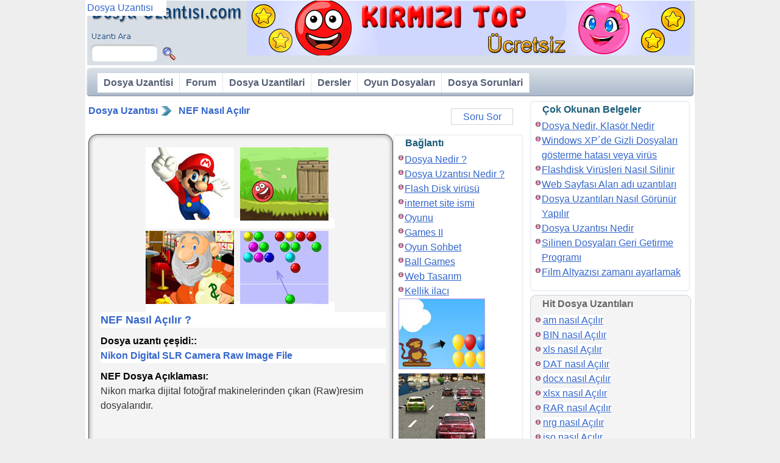

--- FILE ---
content_type: text/html; charset=UTF-8
request_url: https://www.dosyauzantisi.com/nef-nasil-acilir
body_size: 5226
content:
<!DOCTYPE HTML><html lang="tr-TR"><head>
<meta http-equiv="Content-Type" content="text/html; charset=utf-8">
<meta name=viewport content="width=device-width, initial-scale=1, minimum-scale=1.0, user-scalable=yes">
<meta name="keywords" content="nef Nasıl Açılır ?, nef dosyası Nasıl Açılır ?, NEF açma, NEF dosyası açmak  ?">
<meta name="description" content="NEF Nasıl Açılır ? cevap: Nikon Digital SLR Camera Raw Image File acilir. nef dosyası açma için gerekli programlar şunlardır... NEF Nasıl açacağınızı detaylıca yazdık, açılmayan bozuk dosyaları onarmak için"><title>NEF Nasıl Açılır</title>
<link rel="stylesheet" type="text/css" href="https://www.dosyauzantisi.com/tema/tema.css">
<script async src="https://pagead2.googlesyndication.com/pagead/js/adsbygoogle.js?client=ca-pub-9091658983819420" crossorigin="anonymous"></script>
</head>
<body>
<div id="main"><div id="banner"><div class="logo"><a href="https://www.dosyauzantisi.com/"><h2>Dosya Uzantısı</h2></a><div class="dosyaara">
<form name="form1" method="post" action="https://www.dosyauzantisi.com/arama"><input class="aratext" type="text" name="extension" id="extension"><input class="arabuton" type="submit" name="arabuton" id="arabuton" value=""></form></div>


</div><div class="bannerreklam"><a target="_blank" href="https://play.google.com/store/apps/details?id=com.Gamikro.RedHatBall&hl=en_US&gl=US"><img src="https://uzant.s3.amazonaws.com/mavitop.png" alt="redball" width="728" height="90"></a></div>
</div>
<div class="bar r1"><div class="barsol"><div class="barsag"><div class="bararka"><ul id="nav">
<li class="link"><a href="https://www.dosyauzantisi.com">Dosya Uzantisi</a></li>
<li  class="link"><a href="https://www.dosyauzantisi.com/forum">Forum</a></li>
<li class="link"><a href="https://www.dosyauzantisi.com/dosya-uzantilari/">Dosya Uzantilari</a></li>
<li  class="link">
<a href="https://www.dosyauzantisi.com/bilgisayar-dersleri">Dersler</a>
<ul class="liste">
<li><a href="https://www.dosyauzantisi.com/dosya-klasor">Dosya ve Klasor Dersleri</a></li>
<li><a href="https://www.dosyauzantisi.com/video-dersler">Videolu Dersler</a></li>
<li><a href="https://www.dosyauzantisi.com/bilgisayar-dersleri">Bilgisayar Dersleri</a></li>
</ul>
</li>
<li  class="link">
<a href="https://www.dosyauzantisi.com/oyun">Oyun Dosyaları</a>
<ul class="liste">
<li><a href="https://www.dosyauzantisi.com/oyun-mod">Oyun Modifiye</a></li>
<li><a href="https://www.dosyauzantisi.com/metin-2">Metin 2 Dosyalari</a></li>
<li><a href="https://www.dosyauzantisi.com/knight-online">Knight Online Dosyalar </a></li>
</ul>
</li>
<li  class="link">
<a href="https://www.dosyauzantisi.com/file-extension">Dosya Sorunlari</a>
<ul class="liste">
<li><a href="https://www.dosyauzantisi.com/dosya-hatalari">Korunan Dosyalar</a></li>
<li><a href="https://www.dosyauzantisi.com/cep-telefonu">Cep Telefonu Dosyalar</a></li>
<li><a href="https://www.dosyauzantisi.com/video">Video Dosyalar</a></li>
<li><a href="https://www.dosyauzantisi.com/muzik-mp3">Muzik Dosyalar</a></li>
<li><a href="https://www.dosyauzantisi.com/odev-dosya">Sinav Sorular</a></li>
<li><a href="https://www.dosyauzantisi.com/sinav-dosya">Odev Sorular</a></li>
</ul>
</li>
</ul>
</div></div></div></div>
<div id="ortakolon">
<div class="yol"><div class="yolsol"><a href="https://www.dosyauzantisi.com">Dosya Uzantısı</a><i>&nbsp;</i><a href="https://www.dosyauzantisi.com/nef-nasil-acilir">NEF Nasıl Açılır</a></div>


	<div class="yolsag"><span class="dugmelink"><a rel="nofollow"  href="https://www.dosyauzantisi.com/forumkonu/yeni/987">Soru Sor</a></span></div>
	</div><div class="makale">


<div class="kutu r2">
<div class="kusol"><div class="kusag"><div class="kuorta"> </div></div></div><div class="kosol"><div class="kosag"><div class="koorta">
<div class="okuma">
<div style="width: 100%;"><div id="ozel_reklam"></div><script src="https://www.dosyauzantisi.com/js/ozel_reklam.js"></script></div>
<h1 class="hh1">NEF Nasıl Açılır ? </h1>
<span class="span">Dosya uzantı çeşidi::</span><span class="exismi">Nikon Digital SLR Camera Raw Image File</span><span class="span">NEF Dosya Açıklaması:</span>
Nikon marka dijital fotoğraf makinelerinden çıkan (Raw)resim dosyalarıdır.<br><br><br><br>RAW: resim üzerinde herhangi bir dijital düzeltme yapılmadan kaydedilmesidir.<br><br><br><br>Photoshop veya Lightroom ile açılabilir. adobe sitesinden bu programların demosunu indirmeyi deneyebilirsiniz.<br><br><br><br><p>File Extension of <strong>NEF file</strong> and meanings in english.</p><span class="span">Programlar:</span>Adobe Photoshop veya Lightroom programı<span class="span">Game go : </span><a href="https://gamikro.com/blog-hatball-de-de-1.html">Hatball - Wie kann ich mein Spiel aktualisieren?</a></div>
<div class="linkkutu"><span class="span">NEF Linkleri:</span><a href="http://www.adobe.com" target="_blank">www.adobe.com</a></div>
<div style="margin-bottom: 10px; display:block;"><div id="ozel_reklam2"></div><script src="https://www.dosyauzantisi.com/js/ozel_reklam2.js"></script></div><br>
<div class="falt">
<ul></ul></div><br></div></div></div><div class="kasol"><div class="kasag"><div class="kaorta"></div></div></div>
</div></div>


<div class="kisakutu">
<div class="menu menux r2">
  <div class="musol"><div class="musag"><div class="muorta">Bağlantı</div></div></div><div class="mosol"><div class="mosag"><div class="moorta">
<ul>
<li><a href="https://www.dosyauzantisi.com/dosya-klasor/dosya-nedir-klasor-nedir">Dosya Nedir ?</a></li>
<li><a href="https://www.dosyauzantisi.com/dosya-klasor/dosya-uzantisi-nedir">Dosya Uzantısı Nedir ?</a></li>
<li><a href="https://www.dosyauzantisi.com/bilgisayar-dersleri/flashdisk-virusleri-nasil-silinir">Flash Disk virüsü</a></li>
<li><a href="https://www.dosyauzantisi.com/bilgisayar-dersleri/web-sayfasi-alan-adi-uzantilari">internet site ismi</a></li>
<li><a href="http://www.oyunu.biz">Oyunu</a></li>
<li><a href="https://gamesii.com/">Games II</a></li>
<li><a href="http://oyunsohbet.com">Oyun Sohbet</a></li>
<li><a href="https://www.gamikro.com/games.html">Ball Games</a></li>
<li><a href="https://webtasar1m.com/index-tr.html">Web Tasarım</a></li>
<li><a href="http://www.kellikilaci.com">Kellik ilacı</a></li>
</ul>

<div id="blokrek">
<a href="http://www.oyunu.biz/balon-patlatmaca-oyunu-oyna?oyun=oyna"><img src="https://uzant.s3.amazonaws.com/oyun1.jpg" alt="oyunlar" width="142" height="116" ></a>
<a href="https://www.oyunsohbet.com/oyunlar/mario-oyunlari/mario-super-macera/"><img src="https://uzant.s3.amazonaws.com/oyun2.jpg" alt="mario games" width="142" height="116" ></a>
<a href="https://www.gamikro.com/goldminer.html"><img src="https://uzant.s3.amazonaws.com/zayiflama1.jpg" alt="gold miner games" width="142" height="116" ></a>
<a href="http://www.kellikilaci.com"><img src="https://uzant.s3.amazonaws.com/sac_dokulmesi2.jpg" alt="Saç Dökülmesi Tedavisi" width="142" height="116" ></a>
</div><ul><li><a href="https://www.dosyauzantisi.com/nef">NEF</a></li><li><a href="https://www.dosyauzantisi.com/nef-nedir">NEF Nedir</a></li><li><a href="https://www.dosyauzantisi.com/nef-acma">NEF Açma</a></li><li><a href="https://www.dosyauzantisi.com/nef-dosya-uzantisi">NEF Dosya Uzantısı</a></li><li><a href="https://www.dosyauzantisi.com/nef-dosyasi-nasil-acilir">NEF Dosyası Nasıl Açılı</a></li><li><a href="https://www.dosyauzantisi.com/nef-uzantili-dosya">NEF Uzantılı Dosya</a></li><li><a href="https://www.dosyauzantisi.com/nef-dosyasi-nedir">NEF Dosyası Nedir</a></li><li><a href="https://www.dosyauzantisi.com/nef-dosyasi-acma">NEF Dosyası Açma</a></li><li><a href="https://www.dosyauzantisi.com/nef-nasil-acilir">NEF Nasıl Açılır</a></li><li><a href="https://www.dosyauzantisi.com/nef-file-extension">NEF File Extension</a></li></ul>
  </div></div></div><div class="masol"><div class="masag"><div class="maorta"> </div></div></div>
</div></div>

<br><span class="exsoru">NEF Mesajları</span><div class="kutu r1"><div class="kusol"><div class="kusag"><div class="kuorta"> </div></div></div><div class="kosol"><div class="kosag"><div class="koorta">Eğer bu açıklama size yardımcı olmaduysa lütfen aşağıya nef uzantılı dosyayı nereden bulduğunuz konusunda bir mesaj yazınız. Bu konuda  çeşitli yabancı kaynaklardan arama yapıp <b>nef nasıl Açılır</b> ile ilgili size yardımcı olmaya çalışacağız veya işinize yaradıysa onu da yazabilirsiniz ;) bizi mesajsız bırakmayın.
</div></div></div><div class="kasol"><div class="kasag"><div class="kaorta"></div></div></div></div><br><div class="fkonu">
<h2 class="fbaslik grad1">nef</h2>
<div class="fprofil"><b title="Ziyaretci">hido</b>
<span>dosya</span>

</div><div class="fmesaj"><p>walla süpersiniz...</p>
<div class="falt">dosya uzantisi <div class="date">26-05-2009 03:06  <ul></ul> </div>
</div></div><div class="cls"></div></div><div class="fkonu">
<h2 class="fbaslik grad1">nef</h2>
<div class="fprofil"><b title="Ziyaretci">Albert K.</b>
<span>dosya</span>

</div><div class="fmesaj"><p>Hocam teşekkürler ya..çook teşekkürler.işe yaramaz mı ya.eywallahhh</p>
<div class="falt">dosya uzantisi <div class="date">25-08-2009 12:12  <ul></ul> </div>
</div></div><div class="cls"></div></div><div class="fkonu">
<h2 class="fbaslik grad1">nef</h2>
<div class="fprofil"><b title="Ziyaretci">çağlar önder</b>
<span>dosya</span>

</div><div class="fmesaj"><p>samsung gt s5603 cep telefonumdan msjlarımı bılgısayara kaydettım ama uzantısı nef ve ben pc de o msjları acmak ıstıyorum yanlıs pc studio bılgısayardan acmama yardımcı olmuyor :S anlamıs degılım yardımcı olursanız sevınırım sımdıden tesekkurler</p>
<div class="falt">dosya uzantisi <div class="date">22-10-2009 13:24  <ul></ul> </div>
</div></div><div class="cls"></div></div><div class="fkonu">
<h2 class="fbaslik grad1">nef hakkında</h2>
<div class="fprofil"><b title="Ziyaretci">ahmet</b>
<span>dosya</span>

</div><div class="fmesaj"><p>nef nedir
</p>
<div class="falt">dosya uzantisi <div class="date">11-01-2010 03:22  <ul></ul> </div>
</div></div><div class="cls"></div></div><div class="fkonu">
<h2 class="fbaslik grad1">nef hakkında</h2>
<div class="fprofil"><b title="Ziyaretci">sdn</b>
<span>dosya</span>

</div><div class="fmesaj"><p>makinanın optimize image bolumunden image quality i jpeg normal secerseniz nef dosyası acmaz bilgisayarınızda.</p>
<div class="falt">dosya uzantisi <div class="date">30-03-2010 06:09  <ul></ul> </div>
</div></div><div class="cls"></div></div><div class="fkonu">
<h2 class="fbaslik grad1">nef hakkında</h2>
<div class="fprofil"><b title="Ziyaretci"></b>
<span>dosya</span>

</div><div class="fmesaj"><p>nef dosyasını fotoşopta nasıl açarım
</p>
<div class="falt">dosya uzantisi <div class="date">09-04-2010 08:08  <ul></ul> </div>
</div></div><div class="cls"></div></div><div class="fkonu">
<h2 class="fbaslik grad1">nef hakkında</h2>
<div class="fprofil"><b title="Ziyaretci">byz</b>
<span>dosya</span>

</div><div class="fmesaj"><p>pc studio kullanıyorum msjlarımı blgisayarıma atıyorum ama nef uzntılı atılıyor değiştirme seçeneğide yok:( nef uzantılı dosyamı nasıl açabilirim ? :((((</p>
<div class="falt">dosya uzantisi <div class="date">01-06-2010 08:13  <ul></ul> </div>
</div></div><div class="cls"></div></div><div class="fkonu">
<h2 class="fbaslik grad1">nef hakkında</h2>
<div class="fprofil"><b title="Ziyaretci">hasan</b>
<span>dosya</span>

</div><div class="fmesaj"><p>picasa2 kullanın</p>
<div class="falt">dosya uzantisi <div class="date">19-06-2010 08:47  <ul></ul> </div>
</div></div><div class="cls"></div></div><div class="fkonu">
<h2 class="fbaslik grad1">nef</h2>
<div class="fprofil"><b title="Ziyaretci">mrv</b>
<span>dosya</span>

</div><div class="fmesaj"><p>telefondaki msjları kaydediyorum ama nef dosyasında..nasıl yapabilirim.yardımcı olun lütfen </p>
<div class="falt">dosya uzantisi <div class="date">26-12-2010 15:11  <ul></ul> </div>
</div></div><div class="cls"></div></div><div class="fkonu">
<h2 class="fbaslik grad1">nef</h2>
<div class="fprofil"><b title="Ziyaretci">Zagor_st</b>
<span>dosya</span>

</div><div class="fmesaj"><p>ellerinize sağlık ..</p>
<div class="falt">dosya uzantisi <div class="date">28-06-2011 00:57  <ul></ul> </div>
</div></div><div class="cls"></div></div><div class="fkonu">
<h2 class="fbaslik grad1">nef</h2>
<div class="fprofil"><b title="Ziyaretci">koksal</b>
<span>dosya</span>

</div><div class="fmesaj"><p>gt_m5650 samsug telefonumdakı mesaj ları pc de gormek ıstıyorum yanlız uzantısı nef oldugu ıcın goremıyorumyardımcı olursanız sevınırım sımdıden tesekkur ederım.</p>
<div class="falt">dosya uzantisi <div class="date">19-11-2011 14:51  <ul></ul> </div>
</div></div><div class="cls"></div></div><div class="fkonu">
<h2 class="fbaslik grad1">nef</h2>
<div class="fprofil"><b title="Ziyaretci">ecm</b>
<span>dosya</span>

</div><div class="fmesaj"><p>adobe hotoshop c2 de denedm fakar açmıyo nef dosyasını ne yapabilirim ?</p>
<div class="falt">dosya uzantisi <div class="date">01-01-2012 06:50  <ul></ul> </div>
</div></div><div class="cls"></div></div><div class="fkonu">
<h2 class="fbaslik grad1">nef</h2>
<div class="fprofil"><b title="Ziyaretci">sena</b>
<span>dosya</span>

</div><div class="fmesaj"><p>allah aşkına şu nef uzantısında kaydeden mesajları açan arkadaş varsa bi yardım etsin</p>
<div class="falt">dosya uzantisi <div class="date">07-05-2012 03:35  <ul></ul> </div>
</div></div><div class="cls"></div></div><div class="fkonu">
<h2 class="fbaslik grad1">nef format</h2>
<div class="fprofil"><b title="Ziyaretci">arif baku</b>
<span>dosya</span>

</div><div class="fmesaj"><p>nef formatindaki resimleri nasil JPEG formatina cevire bilirim. tesekkurler.</p>
<div class="falt">dosya uzantisi <div class="date">04-08-2012 14:59  <ul></ul> </div>
</div></div><div class="cls"></div></div><div class="fkonu">
<h2 class="fbaslik grad1">nef</h2>
<div class="fprofil"><b title="Ziyaretci">Aysin</b>
<span>dosya</span>

</div><div class="fmesaj"><p>http://www.nikonimglib.com/nefcodec/ siteden codec indirin

yada  http://forum.netfotograf.com/photoshop/nef-dosyasi-acma-44376-1.html bu sayfayı inceleyin
</p>
<div class="falt">dosya uzantisi <div class="date">03-10-2012 21:22  <ul></ul> </div>
</div></div><div class="cls"></div></div><script >
var cnto=2601;
function say()
{
cnto=cnto+1;
if(cnto >2)
{	$('#tnc').attr("value",cnto);	}
}

$(function(){
	$('#uyar').text('');
});

function nicksor()
{
	var rand = Math.random();
	var uy= $('#isim').attr('value');
	if(uy!='')
	{	$.get("https://www.dosyauzantisi.com/forumkonu/nicksor/", { name:uy,rand:rand }, 
		function(data){	
			if(data!='')			
			{ $('#uyar').text(data); }else{
			$('#uyar').text('');	
			}
	});	}
}
</script>

</div>
<div id="sagkolon">

<div class="menu r2"><div class="musol"><div class="musag"><div class="muorta"> Çok Okunan Belgeler</div></div></div><div class="mosol"><div class="mosag"><div class="moorta"><ul>
<li><a href="https://www.dosyauzantisi.com/dosya-klasor/dosya-nedir-klasor-nedir">Dosya Nedir, Klasör Nedir</a></li><li><a href="https://www.dosyauzantisi.com/dosya-klasor/windows-xpde-gizli-dosyalari-gosterme-hatasi-veya-virus">Windows XP&acute;de Gizli Dosyaları gösterme hatası veya virüs</a></li><li><a href="https://www.dosyauzantisi.com/bilgisayar-dersleri/flashdisk-virusleri-nasil-silinir">Flashdisk Virüsleri Nasıl Silinir</a></li><li><a href="https://www.dosyauzantisi.com/bilgisayar-dersleri/web-sayfasi-alan-adi-uzantilari">Web Sayfası Alan adı uzantıları</a></li><li><a href="https://www.dosyauzantisi.com/dosya-klasor/dosya-uzantilari-nasil-gorunur-yapilir">Dosya Uzantıları Nasıl Görünür Yapılır</a></li><li><a href="https://www.dosyauzantisi.com/dosya-klasor/dosya-uzantisi-nedir">Dosya Uzantısı Nedir</a></li><li><a href="https://www.dosyauzantisi.com/dosya-klasor/silinen-dosyalari-geri-getirme-programi">Silinen Dosyaları Geri Getirme Programı</a></li><li><a href="https://www.dosyauzantisi.com/bilgisayar-dersleri/film-altyazisi-zamani-ayarlamak">Film Altyazısı zamanı ayarlamak</a></li></ul></div></div></div><div class="masol"><div class="masag"><div class="maorta"> </div></div></div></div>

<div class="menu r1"><div class="musol"><div class="musag"><div class="muorta"> Hit Dosya Uzantıları</div></div></div><div class="mosol"><div class="mosag"><div class="moorta"><ul><li><a title="am nasıl Açılır" href="https://www.dosyauzantisi.com/am-nasil-acilir">am nasıl Açılır</a></li><li><a title="BIN nasıl Açılır" href="https://www.dosyauzantisi.com/bin-nasil-acilir">BIN nasıl Açılır</a></li><li><a title="xls nasıl Açılır" href="https://www.dosyauzantisi.com/xls-nasil-acilir">xls nasıl Açılır</a></li><li><a title="DAT nasıl Açılır" href="https://www.dosyauzantisi.com/dat-nasil-acilir">DAT nasıl Açılır</a></li><li><a title="docx nasıl Açılır" href="https://www.dosyauzantisi.com/docx-nasil-acilir">docx nasıl Açılır</a></li><li><a title="xlsx nasıl Açılır" href="https://www.dosyauzantisi.com/xlsx-nasil-acilir">xlsx nasıl Açılır</a></li><li><a title="RAR nasıl Açılır" href="https://www.dosyauzantisi.com/rar-nasil-acilir">RAR nasıl Açılır</a></li><li><a title="nrg nasıl Açılır" href="https://www.dosyauzantisi.com/nrg-nasil-acilir">nrg nasıl Açılır</a></li><li><a title="iso nasıl Açılır" href="https://www.dosyauzantisi.com/iso-nasil-acilir">iso nasıl Açılır</a></li><li><a title="DOC nasıl Açılır" href="https://www.dosyauzantisi.com/doc-nasil-acilir">DOC nasıl Açılır</a></li><li><a title="torrent nasıl Açılır" href="https://www.dosyauzantisi.com/torrent-nasil-acilir">torrent nasıl Açılır</a></li><li><a title="PDF nasıl Açılır" href="https://www.dosyauzantisi.com/pdf-nasil-acilir">PDF nasıl Açılır</a></li><li><a title="DLL nasıl Açılır" href="https://www.dosyauzantisi.com/dll-nasil-acilir">DLL nasıl Açılır</a></li><li><a title="SRT nasıl Açılır" href="https://www.dosyauzantisi.com/srt-nasil-acilir">SRT nasıl Açılır</a></li><li><a title="DWG nasıl Açılır" href="https://www.dosyauzantisi.com/dwg-nasil-acilir">DWG nasıl Açılır</a></li><li><a title="vbs" href="https://www.dosyauzantisi.com/vbs">Vbs</a></li>
</ul></div></div></div><div class="masol"><div class="masag"><div class="maorta"> </div></div></div></div>

<div class="menu r1"><div class="musol"><div class="musag"><div class="muorta"> Yeni Dosya Uzantilari</div></div></div><div class="mosol"><div class="mosag"><div class="moorta">
<ul><li><a title="mkhs nasıl Açılır" href="https://www.dosyauzantisi.com/mkhs-nasil-acilir">mkhs nasıl Açılır</a></li><li><a title="bnn nasıl Açılır" href="https://www.dosyauzantisi.com/bnn-nasil-acilir">bnn nasıl Açılır</a></li><li><a title="icon nasıl Açılır" href="https://www.dosyauzantisi.com/icon-nasil-acilir">icon nasıl Açılır</a></li><li><a title="pmpa nasıl Açılır" href="https://www.dosyauzantisi.com/pmpa-nasil-acilir">pmpa nasıl Açılır</a></li><li><a title="search nasıl Açılır" href="https://www.dosyauzantisi.com/search-nasil-acilir">search nasıl Açılır</a></li></ul></div></div></div><div class="masol"><div class="masag"><div class="maorta"> </div></div></div></div>

<div class="menu r1"><div class="musol"><div class="musag"><div class="muorta"> Dosyalar </div></div></div><div class="mosol">
<div class="mosag"><div class="moorta"><ul></ul></div></div></div><div class="masol"><div class="masag"><div class="maorta"> </div></div></div></div><div class="menu r1"><div class="musol"><div class="musag"><div class="muorta"> Ziyaretciler </div></div></div><div class="mosol"><div class="mosag"><div class="moorta"><dl class="tabloonline">
		<dt><dd>Online:<dd>198
		<dt><dd>Bugün:<dd>0
		<dt><dd>Dün:<dd>1
		<dt><dd>Ocak Ayı:<dd>189903
		</dl>
		</div></div></div><div class="masol"><div class="masag"><div class="maorta"> </div></div></div></div>

<div class="menu r1"><div class="musol"><div class="musag"><div class="muorta">Diger Sitelerimiz </div></div></div><div class="mosol"><div class="mosag"><div class="moorta">
<div style="display: block; overflow: hidden">
<ul>
<li><a href="https://www.tr3d.com/">3DMax</a></li>
<li><a href="https://www.bilimselarastirma.com/">Bilimsel Araştırma</a></li>
<li><a href="https://www.ittes2016.org/">ittes2016</a></li>
<li><a href="https://gamesii.com/">Games II</a></li>
<li><a href="https://www.ytusigmadergisi.com/">Ytu Sigma</a></li>
<li><a href="https://www.cahilim.com/">Elbise Modelleri</a></li>
<li><a href="https://apps.apple.com/us/app/new-red-ball-2/id1070983910">Red Ball</a></li>
<li><a href="https://www.gamikro.com/games.html">Ball Games</a></li>
<li><a href="http://www.kellikilaci.com/">Hair implant</a></li>
</ul>
</div></div></div></div><div class="masol"><div class="masag"><div class="maorta"> </div></div></div></div></div><div class="ayak"><a href="https://www.dosyauzantisi.com/">dosya uzantisı</a> &copy; 2008 <br>
Dosya Uzantısı, Hoşgeldiniz...
</div></div><script defer src="https://static.cloudflareinsights.com/beacon.min.js/vcd15cbe7772f49c399c6a5babf22c1241717689176015" integrity="sha512-ZpsOmlRQV6y907TI0dKBHq9Md29nnaEIPlkf84rnaERnq6zvWvPUqr2ft8M1aS28oN72PdrCzSjY4U6VaAw1EQ==" data-cf-beacon='{"version":"2024.11.0","token":"292c689f9a4e4f288b20d3feb0dc535c","r":1,"server_timing":{"name":{"cfCacheStatus":true,"cfEdge":true,"cfExtPri":true,"cfL4":true,"cfOrigin":true,"cfSpeedBrain":true},"location_startswith":null}}' crossorigin="anonymous"></script>
</body></html>


--- FILE ---
content_type: text/html; charset=utf-8
request_url: https://www.google.com/recaptcha/api2/aframe
body_size: 267
content:
<!DOCTYPE HTML><html><head><meta http-equiv="content-type" content="text/html; charset=UTF-8"></head><body><script nonce="CaNJoaSCeuujfN54HzEUuA">/** Anti-fraud and anti-abuse applications only. See google.com/recaptcha */ try{var clients={'sodar':'https://pagead2.googlesyndication.com/pagead/sodar?'};window.addEventListener("message",function(a){try{if(a.source===window.parent){var b=JSON.parse(a.data);var c=clients[b['id']];if(c){var d=document.createElement('img');d.src=c+b['params']+'&rc='+(localStorage.getItem("rc::a")?sessionStorage.getItem("rc::b"):"");window.document.body.appendChild(d);sessionStorage.setItem("rc::e",parseInt(sessionStorage.getItem("rc::e")||0)+1);localStorage.setItem("rc::h",'1769388540779');}}}catch(b){}});window.parent.postMessage("_grecaptcha_ready", "*");}catch(b){}</script></body></html>

--- FILE ---
content_type: text/css
request_url: https://www.dosyauzantisi.com/tema/tema.css
body_size: 4284
content:
.listetablo tr,.smenu h2,.sorgula{height:25px}.forum,.listetablo{border-width:0;border-spacing:0px}#nav,#nav ul,.pgn,.falt ul,.falt ul li,.fprofil ul,.fprofil ul li,.kutu ul,.menu li,.menu ul,.tabloonline dl{list-style:none}.pgn,.ayak,.fbaslik{text-align:center}.ayak,.ayak a,body{color:#1a5b79}.pgn a,.pgn a:visited,.ayak a,.falt a,.fbaslik i a{text-decoration:none}#avatar img,fieldset{border:1px solid #ccc}.arabuton,.fbaslik a,.fbaslik b,.fbaslik img{cursor:pointer}.fbaslik a,.forumblok,.forumtepe{font-family:Arial,Verdana,"Trebuchet MS",Helvetica,Arial,Sans-serif}.dugmelink a,.falt a{text-shadow:2px 2px 0 #fff}a,abbr,acronym,address,blockquote,body,code,dd,del,dfn,div,dl,dt,em,form,h1,h2,h3,h4,h5,h6,html,i,img,label,li,object,ol,pre,q,span,ul{margin:0;padding:0;border:0;font-weight:inherit;font-style:inherit;font-size:100%;font-family:inherit;vertical-align:baseline}body{line-height:1.5;background:#eee;font-family:verdana,arial,sans-serif;font-size:1em}blockquote:after,blockquote:before,q:after,q:before{content:""}blockquote,q{quotes:"" ""}a img{border:none}hr{width:98%;color:#b9b9ff;background:#b9b9ff}.yok{display:none!important}#nav li li li li:hover ul,#nav li li li:hover ul,#nav li li:hover ul,#nav li:hover ul,.clearfix,.fbaslik span,.fmakale,.form div,.fprofil span,.smenu .arka a,.zform div{display:block}.govde{width:1000px;margin:0 auto}.column,div.kolon-1,div.kolon-2,div.kolon-3,div.kolon-4,div.kolon-5{float:left;margin-right:5px;margin-bottom:5px;overflow:hidden}.son,div.son{margin-right:0}.kolon-1{width:196px}.kolon-2{width:397px}.kolon-3{width:598px}.kolon-4{width:799px}.kolon-5,div.kolon-5{width:1000px;margin:0}.clearfix:after{content:"\0020";display:block;height:0;clear:both;visibility:hidden;overflow:hidden}.cls{clear:both}.form div{clear:both;margin:5px 0 30px;padding:0}.zform div{clear:both;margin:5px 0;padding:0}#avatar span,#nav li:hover ul ul,#nav li:hover ul ul ul,#nav li:hover ul ul ul ul,#nav ul,.logo a span,.sorgula span{display:none}.sorgula{display:inline-block;width:25px}.klabel,.label{display:block;float:left}.ktext,.text,.utext{height:20px;line-height:20px;padding-left:5px}.text{width:125px}.ktext{width:90px}.utext{width:200px}.buton,.kbuton,.ubuton{width:90px;height:30px}.kutu p,.kutu ul,.menu p,.menu ul{padding:0;margin:0}.kbuton{margin-left:45px}.ubuton{margin-left:130px}.menu,.menu li a{margin:0 0 5px}.label{width:135px}.klabel{width:50px}.kutu,.menu{width:100%;display:block;overflow:hidden}.form p{display:block;margin:5px 0 30px}.bar,.bar .barsag{display:block;height:55px}.pgn li,.kutu .kasag,.kutu .kasol,.kutu .kusag,.kutu .kusol,.menu .masag,.menu .masol{height:20px}.bar .bararka{margin:0 20px 5px;line-height:50px;font-weight:700}.kutu .kaorta,.kutu .kuorta,.menu .maorta{margin:0 20px;height:20px}.kutu .koorta{margin:0 10px;padding:2px}.menu{clear:left}.menu .musag,.menu .musol{height:30px}.menu .muorta{margin:0 20px;line-height:30px;font-weight:700}.menu .moorta{margin:0 4px;padding-left:5px}.menu li{padding:0 0 0 15px}.smenu{overflow:hidden;width:196px;float:left}.smenu .arka{padding:5px}.smenu h2{font-size:1.2em}.smenu .dip{height:15px}.pgn{margin:0;padding:5px 0 0;font-size:1.3em}.pgn li{display:block;float:left;width:20px}.pgn a,.pgn a:visited{margin-right:2px;padding:1px 2px;border:1px solid #0cf;background:url(pgnlink.gif) #0cf;color:#09f}.pgn a.linkiptal,.pgn a.linkiptal:hover{display:none;text-decoration:none}.listetablo{width:100%;padding:0}.isim,.uzun{width:200px}.listetablo a{display:block;height:25px;line-height:25px}.listetepe{height:30px;line-height:20px}.uzun{display:block;overflow:hidden}.forum{width:100%;margin:0 auto}#baslik,.forumtepe{margin-bottom:10px}.forum i{width:30px;height:30px;display:block;padding:1px;margin-right:15px}.forum tr{height:50px}.forumtepe{font-size:1.2em;height:30px!important}.forum .fbaslik{width:55%;text-align:left}td.cevap,td.okuma,td.yazan{text-align:center;width:8%}td.zaman{width:19%;text-align:right}.fbaslik img{float:left}.fbaslik b{line-height:25px;float:left;margin:10px 0 0}#avatar .geri a,.falt ul,.fbaslik i{float:right}.fbaslik i{width:auto;display:block;margin-right:10px;padding:1px 0 1px 15px}.fbaslik i a{font-style:normal;height:12px;padding:1px 5px;margin:1px;font-size:1em;background:#8a96ff;color:#fff}.falt a,.fprofil ul li{height:20px;display:block}.fmesaj{margin:10px 0 10px 135px}.falt{display:block;margin:20px 10px 10px 0;padding:5px}.fprofil{float:left;width:100px;padding-left:5px}.fbaslik{font-weight:700;height:25px}.fprofil ul{margin-top:20px}.fprofil ul li{float:left;width:20px;background:url(forumikon.png) no-repeat}.fprofil .pm a,.fprofil .web a{display:block;height:20px;width:20px}.falt ul{width:auto}.falt ul li{display:block;float:left;margin:3px;background:url(konuikon.png) 0 -245px repeat-x;padding-left:0}.falt a{float:left;padding:3px 5px 0 20px}.halat{float:left;display:block;width:13px;height:70px;z-index:20;margin:0 0 0 5px}.alinti{margin:2px 5px 5px 10px;padding-left:10px;border:1px solid #95b7fa;background:url(alinti.gif) right top no-repeat #e9eef3}.fkonu{overflow:hidden;width:98%;margin-top:10px}.gir1{margin:10px 10px 0;width:95%!important}.gir2{margin:10px 20px 0;width:93%!important}.gir3{margin:10px 30px 0;width:91%!important}.mesajkutu{margin:20px 50px 0}#nav,#nav ul{padding:10px 20px 0 0;height:40px;line-height:2em;z-index:100}#nav li{float:left;position:relative}#nav ul{position:absolute;width:15em;top:1.65em}#avatar,#avatar a,#avatar div,#banner,#banner div,.bannerreklam,.incereklam,.istatistik,.kisakutu,.logo a,.makale,.makale .span,.menu h2,.mesaj span,.php,.tabloonline,.uyari,.uyari u{display:block}#nav li ul a{width:15em;height:auto;float:left;line-height:2em}#nav ul ul{z-index:150;top:0}#nav li ul ul{z-index:200;left:10em;margin:0 0 0 10px}.uyari{width:430px;overflow:hidden;margin:5px auto}.uyari p{margin-left:50px}.uyari u{overflow:hidden;float:left;width:50px;height:50px}.mesaj span{padding:0 0 0 30px}.tabloonline{width:200px;margin:0 auto}.tabloonline dt{border-bottom:1px solid #ddd;clear:both}.tabloonline dd{display:block;float:left;text-align:left;width:95px;height:22px}#avatar{height:77px;width:300px;margin:0 0 30px 50px}#avatar div{width:70px;height:77px;float:left}#avatar img{margin:7px 5px 0;padding:5px}#avatar .geri{background:url(avatar_geri.gif) right no-repeat}#avatar .ileri{background:url(avatar_ileri.gif) left no-repeat}#avatar a{width:30px;height:77px}#avatar .ileri a,#ortakolon,#sagkolon,.ayak{float:left}#main{width:1000px;margin:0 auto;overflow:hidden;background:#fff}#ortakolon{width:720px;padding:5px;overflow:hidden}#sagkolon{width:264px;overflow:hidden}.istatistik{width:439px;height:663px;background:url(googler.gif)}#banner,.ayak{width:1000px;background:#d7dee5}.ayak{height:50px;margin-top:10px;padding:10px 0 0}.fmakale .okuma h1,.menu h2,a,a:active,a:visited{text-decoration:underline}.php{margin:5px;border:1px solid #3cf;padding:5px;background:url(pre.gif) right bottom no-repeat #f4f4f4}.arabuton,.aratext{float:left;border:0}#banner{height:106px;margin:1px 0 3px 3px}.incereklam{height:20px}.dosyaara{margin:45px 0 0 5px;width:150px;height:32px;background:url(arama_text.gif) no-repeat}.aratext{margin:5px 10px 0 7px;width:95px;height:20px}.arabuton{width:30px;height:32px;background:url(arama_buton.gif) no-repeat}.altkol,.tamkol,.tamsayfa{border:1px solid #999;overflow:hidden;float:left;padding:5px}#banner div{float:left}.logo{width:262px;background:url(logo.gif) no-repeat;height:106px}.logo a{width:130px;height:25px;overflow:hidden;text-decoration:none}.logo a:hover{color:#000;text-decoration: underline}.bannerreklam{width:728px;height:90px;overflow:hidden}a,a:active,a:visited{color:#36c;background:#fff}.menu h2{font-size:1.1em;margin:0;padding-left:5px}.dugmelink a,.yolsol a{text-decoration:none!important}.kisakutu{width:215px;margin-right:4px;float:left}.fmakale .okuma,.linkkutu,.makale .okuma{margin-left:8px}.fmakale .okuma h1{color:#36c;background:#fff;font-size:1.2em;font-weight:700}.dugmelink,.yol,.yolsol a:hover{text-decoration:none}.fmakale p,.makale p{margin:10px 0}.fmakale h2,.hh1,.makale h2{font-size:1.1em;font-weight:700;color:#fea100}.exismi,.exsoru,.makale .span{font-size:1em}.fmakale .span{font-weight:700;color:#000;font-size:1em}.makale{width:500px;color:#333;float:left}.reklam,.reklamkutu{width:336px;height:280px}.exismi,.exsoru,.hh2,.makale .okuma h1{color:#36c;background:#fff;font-weight:700}.makale .okuma h1{font-size:1.1em}.makale .span{font-weight:700;color:#000;margin-top:10px}.makale .mesajbar{height:20px;margin:20px 0 0;font-weight:700;line-height:20px;padding:0 5px 0 0;text-align:right}.dugmelink a,.mesajbar a,.r1 .tepe{text-align:center}.mesajbar a{display:inline-block;width:50px;margin:0 5px 0 0;vertical-align:middle}.altkol,.exismi,.reklam,.reklamkutu,.tamkol{display:block}.mesajbar .mesajtarih{width:150px!important;font-size:.9em;color:#bbb}.makale hr{height:1px;background-color:#999;margin:10px 0 15px;clear:both}.makale .btn{background:url(button.png) 7px 0 no-repeat}.makale ul{list-style:disc;margin-left:5em}#sagkolon h2{margin-left:5px;float:left}.exsoru{margin-left:20px}.linkkutu a,.linkkutu a:hover,.linkkutu a:visited{color:purple;display:block;margin-bottom:4px;font-weight:700}.reklam{float:left}.solla{margin-left:15px}.hh2{font-size:1.1em!important}.tag{margin:0 10px}.altkol,.tag a{margin-right:5px}.altkol{width:220px;height:330px}.altkol h1,.altkol h2,.tamkol h2,.tamsayfa h2{margin:0;padding:3px 0 3px 10px;font-size:1.1em;font-weight:700;color:#fff}.altkol p,.falt,.fbaslik a,.fbaslik span,.fbaslik span a,.fprofil .fnick,.fprofil a,.r1 .koorta p,.r1 .moorta li,.r2 .koorta p,.tamsayfa h3{font-size:1em}.tamsayfa h3{margin:0;padding:0;font-weight:700}.altkol img{margin:5px 0 0 5px}.tamkol{margin:5px 5px 0 0;width:344px;height:548px}.yol,.yolsag,.yolsol{display:block;height:50px}.tamkol ul{list-style:none;margin-left:8px}.tamkol li{list-style:none;padding-left:15px;margin-bottom:5px;background:url(nokta4.gif) 0 5px no-repeat}.tamsayfa{margin:5px 0 0;display:block;width:705px}.tamsayfa ul{margin-left:10px}#oyunlar2d li,#oyunlar2d ul{list-style:none;display:inline}#oyunlar2d li{margin-right:8px}.yol{width:720px}.yolsol{overflow:hidden;width:600px;float:left}.yolsag{width:100px;float:left}.dugmelink,.dugmelink a{float:right;height:25px;width:100px;display:block}.yolsol i{background:url(yol.gif) 0 no-repeat;margin:0 5px;padding:8px 10px}.yolsol a{font-weight:700}.yolsol a:hover{color:#ec9600}.dugmelink{background:url(konuikon.png) 0 -247px repeat-x;margin:8px 3px}.dugmelink a{line-height:25px;border:1px solid #d5d5d5}#nav .link a,.fprofil a,.r1 .bararka a{text-decoration:none}.avatarsil{display:block;width:70px;height:30px;margin:0 0 0 100px}#nav img{margin-right:2px}fieldset{margin:2px;padding:5px}legend{color:#325fa7;font-weight:700}.ktext,.texbox,.text,.utext{border:1px solid #93a6ff}.buton,.kbuton,.ubuton{border:0;background:url(button.gif) no-repeat;color:#1f4990}.sorgula{background:url(kontrolikon.png) 0 -210px no-repeat}.r1 .kusol{background:url(kusol.gif) left top no-repeat}.r1 .kusag{background:url(kusag.gif) right top no-repeat}.r1 .kuorta{background:url(kuorta.gif) left top}.r1 .kosol{background:url(kosol.gif) left top repeat-y}.r1 .kosag{background:url(kosag.gif) right repeat-y}.r1 .koorta{background:url(koorta.gif)}.r1 .kasol{background:url(kasol.gif) left top no-repeat}.r1 .kasag{background:url(kasag.gif) right top no-repeat}.r1 .kaorta{background:url(kaorta.gif) center repeat-x}.r2 .kusol{background:url(kusol2.gif) left top no-repeat}.r2 .kusag{background:url(kusag2.gif) right top no-repeat}.r2 .kuorta{background:url(kuorta2.gif) left top}.r2 .kosol{background:url(kosol2.gif) left top repeat-y}.r2 .kosag{background:url(kosag2.gif) right repeat-y}.r2 .koorta{background:url(koorta2.gif)}.r2 .kasol{background:url(kasol2.gif) left top no-repeat}.r2 .kasag{background:url(kasag2.gif) right top no-repeat}.r2 .kaorta{background:url(kaorta2.gif) center repeat-x}.r1 .barsol{background:url(barsol.gif) left top no-repeat}.r1 .barsag{background:url(barsag.gif) right top no-repeat}.r1 .bararka{background:url(barorta.gif) left top;color:#ccc}.r1 .bararka a{color:#fff;padding:0 3px}.r1 .bararka a:hover{color:#ffc}.r1 .tepe{background:url(menuust1.gif) no-repeat;color:#456d90}.r1 .arka{background:url(menuorta1.gif) repeat-y}.r1 .dip{background:url(menudip1.gif) no-repeat}.r1 .musol{background:url(musol.gif) left top no-repeat}.r1 .musag{background:url(musag.gif) right top no-repeat}.r1 .muorta{background:url(muorta.gif) left top;color:#666}.r2 .tepe,.r3 .tepe{text-align:center;color:#456d90}.r1 .mosol{background:url(mosol.gif) left top repeat-y}.r1 .mosag{background:url(mosag.gif) right top repeat-y}.r1 .moorta{background:url(moorta.gif)}.r1 .masol{background:url(masol.gif) left top no-repeat}.r1 .masag{background:url(masag.gif) right top no-repeat}.r1 .maorta{background:url(maorta.gif) center repeat-x}.r1 .moorta li{background:url(nokta3.gif) 0 7px no-repeat;padding-left:12px}.r2 .musol{background:url(musol2.gif) left top no-repeat}.r2 .musag{background:url(musag2.gif) right top no-repeat}.r2 .muorta{background:url(muorta2.gif) left top}.r2 .moorta li,.r3 .moorta li{background:url(nokta3.gif) 0 5px no-repeat;padding-left:10px;font-size:1em}.r2 .mosol{background:url(mosol2.gif) left top repeat-y}.r2 .mosag{background:url(mosag2.gif) right top repeat-y}.r2 .moorta{background:url(moorta2.gif)}.r2 .masol{background:url(masol2.gif) left top no-repeat}.r2 .masag{background:url(masag2.gif) right top no-repeat}.r2 .maorta{background:url(maorta2.gif) center repeat-x}.r2 .tepe{background:url(menuust2.gif) no-repeat}.r2 .arka{background:url(menuorta2.gif) repeat-y}.r2 .dip{background:url(menudip2.gif) no-repeat}.r2 .arka a{color:#fff}.r2 .arka a:hover{color:red}.r3 .musol{background:url(musol3.gif) left top no-repeat}.r3 .musag{background:url(musag3.gif) right top no-repeat}.r3 .muorta{background:url(muorta3.gif) left top}.r3 .mosol{background:url(mosol3.gif) left top repeat-y}.r3 .mosag{background:url(mosag3.gif) right top repeat-y}.r3 .moorta{background:url(moorta3.gif)}.r3 .masol{background:url(masol3.gif) left top no-repeat}.r3 .masag{background:url(masag3.gif) right top no-repeat}.r3 .maorta{background:url(maorta3.gif) center repeat-x}.r3 .tepe{background:url(menuust3.gif) no-repeat}.r3 .arka{background:url(menuorta3.gif) repeat-y}.r3 .dip{background:url(menudip3.gif) no-repeat}.pgn a:hover{color:#006;background:url(pgnaktif.gif) #d7dee5}.pgn a.aktifsayfa,.pgn a.aktifsayfa:hover{background:url(pgnaktif.gif) #06f;font-weight:700;color:#fff!important;cursor:default}.listetablo{border-top:1px solid #999;border-right:1px solid #999}.frow1,.listetablo .ak1{background:#fff}.frow2,.listetablo .ak2{background:#eee}.hovertablo{background:#ff0}.listetablo .resim{padding:0;margin:0;width:50px}.resim img{height:50px;width:50px;margin:2px}.grad1,.grad2,.grad3{font-weight:700;background:url(tablobar.gif) #579bbb}.grad1{color:#579bbb;background-position:0 0}.grad2{color:#fff;background-position:0 -35px}.grad3{color:#579bbb;background-position:0 -70px}.forum,.forumtepe{color:#777}.ayar,.bay,.bayan,.detay,.duzenle,.iptal,.onayla,.sil{display:block;background:url(kontrolikon.png) no-repeat;padding-left:27px!important}.ayar,.fikon1,.fprofil .cins1,.ikaz u,.mesaj u{background-position:0 0}.sil{background-position:0 -30px}.onayla{background-position:0 -60px}.bay{background-position:0 -90px}.bayan{background-position:0 -120px}.detay{background-position:0 -150px}.iptal{background-position:0 -180px}.duzenle{background:url(duzenle.png)}.forum td{border-bottom:1px solid #ccc}.forumblok{color:#666;font-weight:700}.fbaslik a{font-weight:700}.fbaslik span{color:#999}.fbaslik span a{font-weight:400}.fbaslik i a:hover{background:#d0ceff;color:#006}.fikon1,.fikon2,.fikon3,.fikon4,.fikon5,.fikonkilit,.fikonsabit,.halat{background:url(konuikon.png) 5px 0 no-repeat}.fikon2{background-position:0 -35px}.fikon3{background-position:0 -70px}.fikon4{background-position:0 -105px}.fikon5{background-position:0 -140px}.fikonkilit{background-position:0 -175px}.fikonsabit{background-position:0 -210px}.halat{background-position:0 -280px}.fkonu{border:1px solid #7fcce6}.fprofil .fnick{color:#195d7d}.fprofil a{font-weight:700;color:#009}.fprofil a:hover{color:#fea100}.fprofil img{display:block;width:50px;height:50px;margin:0 0 3px;background:#fff;border:1px solid #dfdfdf;padding:4px}.fprofil .cins2{background-position:0 -25px}.fprofil .pm{background-position:0 -50px}.fprofil .online{background-position:0 -75px}.fprofil .offline{background-position:0 -100px}.fprofil .web{background-position:0 -125px}.fmesaj{color:#333}.falt{color:#666;border-top:1px solid #ccc}.falt a{border:1px solid #d5d5d5;background:url(forumikon.png) no-repeat;color:#4b4b4b}.falt a:hover{border:1px solid silver;color:#777}.falt .fsil{background-position:0 -172px}.falt .fedit{background-position:0 -196px}.falt .fcevap{background-position:0 -222px}.falt .falinti{background-position:0 -247px}.falt .fkilit{background-position:0 -272px}.falt .fsabit{background-position:0 -296px}#nav .link{border-right:1px solid #e1e5ea}#nav .link a{display:block;padding:0 10px;color:#545e75}#nav .link a:hover{background:url(ustmenu.gif) #afbdcd;color:#fff}#nav .liste li a{background:#afbdcd;border-bottom:1px solid #cad3dd}#nav .liste li a:hover{background:#afbdcd;color:#fff}.uyari u{background-image:url(buyukikon.png);background-repeat:no-repeat}.mesaj{border:1px solid #3881a2}.mesaj span{background:#71b3d1;color:#fff;line-height:20px}.hata{font-weight:700;border:3px solid red;color:#c00}.ikaz{border:3px solid #f90;color:#f60}.tamam{border:1px solid #f90}.hata u{background-position:0 -55px}.tamam u{background-position:0 -165px}
#ozel_reklam, #ozel_reklam2{ width: 320px; height: 270px; margin: 0 auto}
#ozel_reklam img, #ozel_reklam2 img{ margin: 0 10px 10px 0}
#blokrek{display:block; width: 100%}

@media only screen and (max-width:1000px){#banner,#main,.ayak,.govde,.kisakutu,.makale{width:100%;height: auto}#ortakolon,.kolon-2,.kolon-3,.kolon-4,.kolon-5,.tamkol,.tamsayfa,div.kolon-5{width:98%}#sagkolon,.bannerreklam,.kolon-1{width:100%;margin:10px 0;height:auto}.tamsayfa{padding:5px}.moorta img{display:block;float:left;margin-right:10px}.moorta ul li{margin-bottom:10px}.ayak{height:inherit}.kisakutu{ width:100%}#ozel_reklam{width:100%;height:120px}
.moorta ul{display: block;width: 100%;clear:both}
.moorta a{margin:5px; display:inline-block}
.pgn a{margin-right:10px; margin-bottom: 10px}
.logo{width:98%;height:auto;margin-top:3px;background:none}
.logo a{float:right;margin-top:10px;border:1px solid #fff; border-radius:6px}
.logo a h2{text-align:center}
.logo a:hover{text-decoration:underline}
.logo img{width:100%;height:auto}
.dosyaara{margin:5px 0 0 5px}
.bannerreklam{width:98%; overflow: hidden}
.bannerreklam img{width:auto;height:100%}
.banner a{banner-top:10px}}

@media only screen and (max-width:670px){#ozel_reklam{width:auto;height:100%}h1{text-align:left}
.bannerreklam{width:98%;overflow: hidden}#ortakolon,.tamkol,.tamsayfa{width:97%}#sagkolon{width:98%}.fmesaj{margin:0}}


--- FILE ---
content_type: text/javascript
request_url: https://www.dosyauzantisi.com/js/ozel_reklam.js
body_size: -196
content:
document.getElementById('ozel_reklam').innerHTML = '<a href="https://play.google.com/store/apps/details?id=com.TwoPlayerGames.BallGames&hl=en_US&gl=US" target="_blank"><img src="https://uzant.s3.amazonaws.com/g1.jpg" alt="ball games"></a><a href="https://gamikro.com/" target="_blank"><img src="https://uzant.s3.amazonaws.com/g2.jpg" alt="gamikro"></a><a href="https://gold-miner-games.com/classic-gold-miner.html?hl=en_US&gl=US" target="_blank"><img src="https://uzant.s3.amazonaws.com/g3.jpg" alt="gold miner classic"></a><a href="http://www.oyunsohbet.com/" target="_blank"><img src="https://uzant.s3.amazonaws.com/g4.jpg" alt="oyun"></a>';


--- FILE ---
content_type: text/javascript
request_url: https://www.dosyauzantisi.com/js/ozel_reklam2.js
body_size: -217
content:
document.getElementById('ozel_reklam2').innerHTML = '<a href="https://gold-miner-games.com/fullscreen/classic-gold-miner-fullscreen.htm" target="_blank"><img src="https://uzant.s3.amazonaws.com/e1.jpg" alt="gold miner classic"></a><a href="https://gold-miner-games.com/goldminer/?hl=en_US&gl=US" target="_blank"><img src="https://uzant.s3.amazonaws.com/e2.jpg" alt="gold miner"></a><a href = "https://gold-miner-games.com/ara/?hl=en_US&gl=US" target = "_blank" ><img src="https://uzant.s3.amazonaws.com/e3.jpg" alt="goldminer"></a><a href="https://gold-miner-games.com/mmorpg-games-online/" target="_blank"><img src="https://uzant.s3.amazonaws.com/e4.jpg" alt="mmorpg"></a>';
